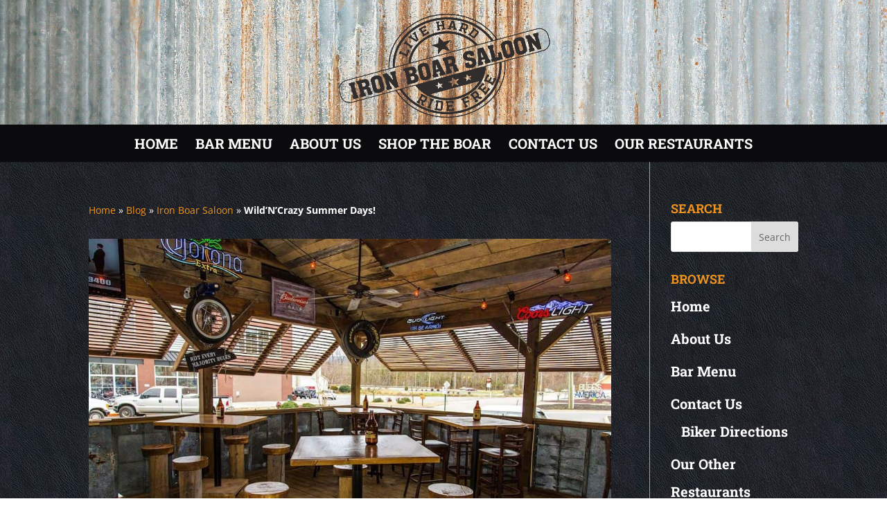

--- FILE ---
content_type: text/css
request_url: https://ironboarsaloon.com/wp-content/themes/Divi-child/style.css?ver=4.27.5
body_size: -139
content:
/*
 Theme Name:     Divi Child
 Theme URI:      https://www.elegantthemes.com/gallery/divi/
 Description:    Divi Child Theme
 Author:         xxxxxxxxxxx
 Author URI:     https://xxxxxxxxxxxxxxxx
 Template:       Divi
 Version:        1.0.0
*/
 
 
/* =Theme customization starts here
------------------------------------------------------- */

@media only screen and (max-width: 768px){
	.shiftnav, iframe#capture-slider{
		z-index: 1111111 !important;
	}
}
@media only screen and (max-width:580px){
	img.alignright, img.alignleft {
		display: block;
		float: none;
		margin: 10px auto;
	}
}
.similar-posts li .image img {height: 132px !important;}
@media only screen and (max-width: 767px){
.similar-posts li .image img {height: 100% !important;}}

--- FILE ---
content_type: text/css
request_url: https://ironboarsaloon.com/wp-content/plugins/imeg-related-posts-plugin-master/assets/css/irp-style.css?ver=1.0
body_size: -176
content:
.irp-related-posts{display:inline-block;margin:20px auto;}
.similar-posts{display: flex;padding-left:0px !important;margin-left:0px !important;}
.similar-posts li{list-style:none;width:100%;margin-bottom:20px;}
.similar-posts li a{color:#fff !important;}
.similar-posts li .image img{width: 100%;height: auto;max-width: 100%;}
.similar-posts li .title{height:auto; background-color:transparent; margin-bottom:10px;}
.similar-posts li .shortDescription p{ margin:0; }

@media (min-width:768px){
    .similar-posts li:not(:last-child){margin-right:10px; max-width: calc(100% - 10px);}
}

@media(max-width:1199px){
    .similar-posts li:nth-child(2n){/*margin-right:0;*/}
}

@media (max-width:767px){
    .similar-posts{flex-wrap: wrap;}
    .similar-posts li{margin-bottom:40px;}
}

--- FILE ---
content_type: text/javascript
request_url: https://capturetool.com/data/XSIY37uQDQ.js
body_size: -130
content:
htmlAppendInBody();function htmlAppendInBody(){console.log("Capturetool is unactive for this site.");};

--- FILE ---
content_type: text/javascript; charset=utf-8
request_url: https://api.getdrip.com/client/track?url=https%3A%2F%2Fironboarsaloon.com%2Fblog%2Fwildncrazy-summer-days-2%2F&visitor_uuid=f36a6d4136e04949bca4fbdc1113fcb4&_action=Visited%20a%20page&source=drip&drip_account_id=1138553&callback=Drip_721670209
body_size: -167
content:
Drip_721670209({ success: true, visitor_uuid: "f36a6d4136e04949bca4fbdc1113fcb4", anonymous: true });

--- FILE ---
content_type: text/javascript; charset=utf-8
request_url: https://api.getdrip.com/client/events/visit?drip_account_id=1138553&referrer=&url=https%3A%2F%2Fironboarsaloon.com%2Fblog%2Fwildncrazy-summer-days-2%2F&domain=ironboarsaloon.com&time_zone=UTC&enable_third_party_cookies=f&callback=Drip_361454630
body_size: -181
content:
Drip_361454630({ success: true, visitor_uuid: "f36a6d4136e04949bca4fbdc1113fcb4" });